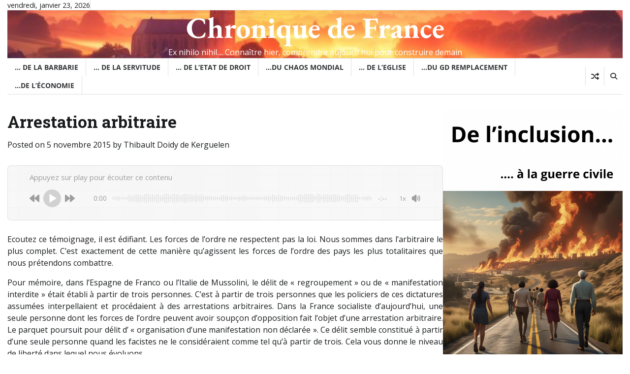

--- FILE ---
content_type: text/html; charset=UTF-8
request_url: http://chroniquedefrance.fr/droit/arrestation-arbitraire
body_size: 20903
content:
<!doctype html>
<html lang="fr-FR">

<head>
	<meta charset="UTF-8">
	<meta name="viewport" content="width=device-width, initial-scale=1">
	<link rel="profile" href="https://gmpg.org/xfn/11">

	<meta name='robots' content='index, follow, max-image-preview:large, max-snippet:-1, max-video-preview:-1' />
	<style>img:is([sizes="auto" i], [sizes^="auto," i]) { contain-intrinsic-size: 3000px 1500px }</style>
	
	<!-- This site is optimized with the Yoast SEO plugin v26.8 - https://yoast.com/product/yoast-seo-wordpress/ -->
	<title>Arrestation arbitraire</title>
	<meta name="description" content="Arrestation arbitraire et poursuite d&#039;une seule personne pour &quot;manifestation non déclarée&quot;. Valls fait mieux que Franco!" />
	<link rel="canonical" href="https://chroniquedefrance.fr/droit/arrestation-arbitraire" />
	<meta property="og:locale" content="fr_FR" />
	<meta property="og:type" content="article" />
	<meta property="og:title" content="Arrestation arbitraire" />
	<meta property="og:description" content="Arrestation arbitraire et poursuite d&#039;une seule personne pour &quot;manifestation non déclarée&quot;. Valls fait mieux que Franco!" />
	<meta property="og:url" content="https://chroniquedefrance.fr/droit/arrestation-arbitraire" />
	<meta property="og:site_name" content="Chronique de France" />
	<meta property="article:publisher" content="https://www.facebook.com/facebook.com/thibault.doidydekerguelen" />
	<meta property="article:author" content="https://www.facebook.com/facebook.com/thibault.doidydekerguelen" />
	<meta property="article:published_time" content="2015-11-05T14:54:00+00:00" />
	<meta property="article:modified_time" content="2015-11-06T08:35:15+00:00" />
	<meta name="author" content="Thibault Doidy de Kerguelen" />
	<meta name="twitter:card" content="summary_large_image" />
	<meta name="twitter:creator" content="@ThDdeK" />
	<meta name="twitter:site" content="@ThDdeK" />
	<meta name="twitter:label1" content="Écrit par" />
	<meta name="twitter:data1" content="Thibault Doidy de Kerguelen" />
	<meta name="twitter:label2" content="Durée de lecture estimée" />
	<meta name="twitter:data2" content="1 minute" />
	<script type="application/ld+json" class="yoast-schema-graph">{"@context":"https://schema.org","@graph":[{"@type":"Article","@id":"https://chroniquedefrance.fr/droit/arrestation-arbitraire#article","isPartOf":{"@id":"https://chroniquedefrance.fr/droit/arrestation-arbitraire"},"author":{"name":"Thibault Doidy de Kerguelen","@id":"https://chroniquedefrance.fr/#/schema/person/e095079f2b440e928baf3186dfcaa5d1"},"headline":"Arrestation arbitraire","datePublished":"2015-11-05T14:54:00+00:00","dateModified":"2015-11-06T08:35:15+00:00","mainEntityOfPage":{"@id":"https://chroniquedefrance.fr/droit/arrestation-arbitraire"},"wordCount":178,"commentCount":1,"publisher":{"@id":"https://chroniquedefrance.fr/#/schema/person/e095079f2b440e928baf3186dfcaa5d1"},"keywords":["arrestation arbitraire","forces de l'ordre","totalitarisme"],"articleSection":["Chronique de l'Etat de droit"],"inLanguage":"fr-FR","potentialAction":[{"@type":"CommentAction","name":"Comment","target":["https://chroniquedefrance.fr/droit/arrestation-arbitraire#respond"]}]},{"@type":"WebPage","@id":"https://chroniquedefrance.fr/droit/arrestation-arbitraire","url":"https://chroniquedefrance.fr/droit/arrestation-arbitraire","name":"Arrestation arbitraire","isPartOf":{"@id":"https://chroniquedefrance.fr/#website"},"datePublished":"2015-11-05T14:54:00+00:00","dateModified":"2015-11-06T08:35:15+00:00","description":"Arrestation arbitraire et poursuite d'une seule personne pour \"manifestation non déclarée\". Valls fait mieux que Franco!","breadcrumb":{"@id":"https://chroniquedefrance.fr/droit/arrestation-arbitraire#breadcrumb"},"inLanguage":"fr-FR","potentialAction":[{"@type":"ReadAction","target":["https://chroniquedefrance.fr/droit/arrestation-arbitraire"]}]},{"@type":"BreadcrumbList","@id":"https://chroniquedefrance.fr/droit/arrestation-arbitraire#breadcrumb","itemListElement":[{"@type":"ListItem","position":1,"name":"Accueil","item":"https://chroniquedefrance.fr/"},{"@type":"ListItem","position":2,"name":"Arrestation arbitraire"}]},{"@type":"WebSite","@id":"https://chroniquedefrance.fr/#website","url":"https://chroniquedefrance.fr/","name":"Chroniques de France","description":"Ex nihilo nihil... Connaître hier, comprendre aujourd&#039;hui pour construire demain","publisher":{"@id":"https://chroniquedefrance.fr/#/schema/person/e095079f2b440e928baf3186dfcaa5d1"},"potentialAction":[{"@type":"SearchAction","target":{"@type":"EntryPoint","urlTemplate":"https://chroniquedefrance.fr/?s={search_term_string}"},"query-input":{"@type":"PropertyValueSpecification","valueRequired":true,"valueName":"search_term_string"}}],"inLanguage":"fr-FR"},{"@type":["Person","Organization"],"@id":"https://chroniquedefrance.fr/#/schema/person/e095079f2b440e928baf3186dfcaa5d1","name":"Thibault Doidy de Kerguelen","pronouns":"he/him","image":{"@type":"ImageObject","inLanguage":"fr-FR","@id":"https://chroniquedefrance.fr/#/schema/person/image/","url":"https://chroniquedefrance.fr/wp-content/uploads/2025/10/TDK-2025-scaled.jpg","contentUrl":"https://chroniquedefrance.fr/wp-content/uploads/2025/10/TDK-2025-scaled.jpg","width":1920,"height":2560,"caption":"Thibault Doidy de Kerguelen"},"logo":{"@id":"https://chroniquedefrance.fr/#/schema/person/image/"},"description":"Homme blanc, breton, catholique et hétérosexuel — des caractéristiques devenues presque subversives à l’ère de l’inclusion obligatoire — Thibault Doidy de Kerguelen revendique la liberté de penser à contre-courant. Économiste de formation, il a été pendant plus de quarante ans conseiller marketing auprès de chefs d’entreprises et de responsables politiques. Fondateur du site d’information économique MaVieMonArgent (2007-2025) puis du site Chroniquedefrance, média libéral et conservateur, il poursuit un combat constant pour la liberté d’expression amorcé dans les années 1980, lorsqu’il participait déjà à l’aventure des radios pirates puis libres.","sameAs":["https://chroniquedefrance.fr/","https://www.facebook.com/facebook.com/thibault.doidydekerguelen","https://www.linkedin.com/in/thibault-doidy-de-kerguelen-2395999a/","https://x.com/ThDdeK"],"url":"https://chroniquedefrance.fr/author/adchro"}]}</script>
	<!-- / Yoast SEO plugin. -->


<link rel="alternate" type="application/rss+xml" title="Chronique de France &raquo; Flux" href="https://chroniquedefrance.fr/feed" />
<link rel="alternate" type="application/rss+xml" title="Chronique de France &raquo; Flux des commentaires" href="https://chroniquedefrance.fr/comments/feed" />
<link rel="alternate" type="application/rss+xml" title="Chronique de France &raquo; Arrestation arbitraire Flux des commentaires" href="https://chroniquedefrance.fr/droit/arrestation-arbitraire/feed" />
<script>
window._wpemojiSettings = {"baseUrl":"https:\/\/s.w.org\/images\/core\/emoji\/16.0.1\/72x72\/","ext":".png","svgUrl":"https:\/\/s.w.org\/images\/core\/emoji\/16.0.1\/svg\/","svgExt":".svg","source":{"concatemoji":"http:\/\/chroniquedefrance.fr\/wp-includes\/js\/wp-emoji-release.min.js?ver=6.8.3"}};
/*! This file is auto-generated */
!function(s,n){var o,i,e;function c(e){try{var t={supportTests:e,timestamp:(new Date).valueOf()};sessionStorage.setItem(o,JSON.stringify(t))}catch(e){}}function p(e,t,n){e.clearRect(0,0,e.canvas.width,e.canvas.height),e.fillText(t,0,0);var t=new Uint32Array(e.getImageData(0,0,e.canvas.width,e.canvas.height).data),a=(e.clearRect(0,0,e.canvas.width,e.canvas.height),e.fillText(n,0,0),new Uint32Array(e.getImageData(0,0,e.canvas.width,e.canvas.height).data));return t.every(function(e,t){return e===a[t]})}function u(e,t){e.clearRect(0,0,e.canvas.width,e.canvas.height),e.fillText(t,0,0);for(var n=e.getImageData(16,16,1,1),a=0;a<n.data.length;a++)if(0!==n.data[a])return!1;return!0}function f(e,t,n,a){switch(t){case"flag":return n(e,"\ud83c\udff3\ufe0f\u200d\u26a7\ufe0f","\ud83c\udff3\ufe0f\u200b\u26a7\ufe0f")?!1:!n(e,"\ud83c\udde8\ud83c\uddf6","\ud83c\udde8\u200b\ud83c\uddf6")&&!n(e,"\ud83c\udff4\udb40\udc67\udb40\udc62\udb40\udc65\udb40\udc6e\udb40\udc67\udb40\udc7f","\ud83c\udff4\u200b\udb40\udc67\u200b\udb40\udc62\u200b\udb40\udc65\u200b\udb40\udc6e\u200b\udb40\udc67\u200b\udb40\udc7f");case"emoji":return!a(e,"\ud83e\udedf")}return!1}function g(e,t,n,a){var r="undefined"!=typeof WorkerGlobalScope&&self instanceof WorkerGlobalScope?new OffscreenCanvas(300,150):s.createElement("canvas"),o=r.getContext("2d",{willReadFrequently:!0}),i=(o.textBaseline="top",o.font="600 32px Arial",{});return e.forEach(function(e){i[e]=t(o,e,n,a)}),i}function t(e){var t=s.createElement("script");t.src=e,t.defer=!0,s.head.appendChild(t)}"undefined"!=typeof Promise&&(o="wpEmojiSettingsSupports",i=["flag","emoji"],n.supports={everything:!0,everythingExceptFlag:!0},e=new Promise(function(e){s.addEventListener("DOMContentLoaded",e,{once:!0})}),new Promise(function(t){var n=function(){try{var e=JSON.parse(sessionStorage.getItem(o));if("object"==typeof e&&"number"==typeof e.timestamp&&(new Date).valueOf()<e.timestamp+604800&&"object"==typeof e.supportTests)return e.supportTests}catch(e){}return null}();if(!n){if("undefined"!=typeof Worker&&"undefined"!=typeof OffscreenCanvas&&"undefined"!=typeof URL&&URL.createObjectURL&&"undefined"!=typeof Blob)try{var e="postMessage("+g.toString()+"("+[JSON.stringify(i),f.toString(),p.toString(),u.toString()].join(",")+"));",a=new Blob([e],{type:"text/javascript"}),r=new Worker(URL.createObjectURL(a),{name:"wpTestEmojiSupports"});return void(r.onmessage=function(e){c(n=e.data),r.terminate(),t(n)})}catch(e){}c(n=g(i,f,p,u))}t(n)}).then(function(e){for(var t in e)n.supports[t]=e[t],n.supports.everything=n.supports.everything&&n.supports[t],"flag"!==t&&(n.supports.everythingExceptFlag=n.supports.everythingExceptFlag&&n.supports[t]);n.supports.everythingExceptFlag=n.supports.everythingExceptFlag&&!n.supports.flag,n.DOMReady=!1,n.readyCallback=function(){n.DOMReady=!0}}).then(function(){return e}).then(function(){var e;n.supports.everything||(n.readyCallback(),(e=n.source||{}).concatemoji?t(e.concatemoji):e.wpemoji&&e.twemoji&&(t(e.twemoji),t(e.wpemoji)))}))}((window,document),window._wpemojiSettings);
</script>
<style id='wp-emoji-styles-inline-css'>

	img.wp-smiley, img.emoji {
		display: inline !important;
		border: none !important;
		box-shadow: none !important;
		height: 1em !important;
		width: 1em !important;
		margin: 0 0.07em !important;
		vertical-align: -0.1em !important;
		background: none !important;
		padding: 0 !important;
	}
</style>
<link rel='stylesheet' id='wp-block-library-css' href='http://chroniquedefrance.fr/wp-includes/css/dist/block-library/style.min.css?ver=6.8.3' media='all' />
<style id='wp-block-library-theme-inline-css'>
.wp-block-audio :where(figcaption){color:#555;font-size:13px;text-align:center}.is-dark-theme .wp-block-audio :where(figcaption){color:#ffffffa6}.wp-block-audio{margin:0 0 1em}.wp-block-code{border:1px solid #ccc;border-radius:4px;font-family:Menlo,Consolas,monaco,monospace;padding:.8em 1em}.wp-block-embed :where(figcaption){color:#555;font-size:13px;text-align:center}.is-dark-theme .wp-block-embed :where(figcaption){color:#ffffffa6}.wp-block-embed{margin:0 0 1em}.blocks-gallery-caption{color:#555;font-size:13px;text-align:center}.is-dark-theme .blocks-gallery-caption{color:#ffffffa6}:root :where(.wp-block-image figcaption){color:#555;font-size:13px;text-align:center}.is-dark-theme :root :where(.wp-block-image figcaption){color:#ffffffa6}.wp-block-image{margin:0 0 1em}.wp-block-pullquote{border-bottom:4px solid;border-top:4px solid;color:currentColor;margin-bottom:1.75em}.wp-block-pullquote cite,.wp-block-pullquote footer,.wp-block-pullquote__citation{color:currentColor;font-size:.8125em;font-style:normal;text-transform:uppercase}.wp-block-quote{border-left:.25em solid;margin:0 0 1.75em;padding-left:1em}.wp-block-quote cite,.wp-block-quote footer{color:currentColor;font-size:.8125em;font-style:normal;position:relative}.wp-block-quote:where(.has-text-align-right){border-left:none;border-right:.25em solid;padding-left:0;padding-right:1em}.wp-block-quote:where(.has-text-align-center){border:none;padding-left:0}.wp-block-quote.is-large,.wp-block-quote.is-style-large,.wp-block-quote:where(.is-style-plain){border:none}.wp-block-search .wp-block-search__label{font-weight:700}.wp-block-search__button{border:1px solid #ccc;padding:.375em .625em}:where(.wp-block-group.has-background){padding:1.25em 2.375em}.wp-block-separator.has-css-opacity{opacity:.4}.wp-block-separator{border:none;border-bottom:2px solid;margin-left:auto;margin-right:auto}.wp-block-separator.has-alpha-channel-opacity{opacity:1}.wp-block-separator:not(.is-style-wide):not(.is-style-dots){width:100px}.wp-block-separator.has-background:not(.is-style-dots){border-bottom:none;height:1px}.wp-block-separator.has-background:not(.is-style-wide):not(.is-style-dots){height:2px}.wp-block-table{margin:0 0 1em}.wp-block-table td,.wp-block-table th{word-break:normal}.wp-block-table :where(figcaption){color:#555;font-size:13px;text-align:center}.is-dark-theme .wp-block-table :where(figcaption){color:#ffffffa6}.wp-block-video :where(figcaption){color:#555;font-size:13px;text-align:center}.is-dark-theme .wp-block-video :where(figcaption){color:#ffffffa6}.wp-block-video{margin:0 0 1em}:root :where(.wp-block-template-part.has-background){margin-bottom:0;margin-top:0;padding:1.25em 2.375em}
</style>
<style id='classic-theme-styles-inline-css'>
/*! This file is auto-generated */
.wp-block-button__link{color:#fff;background-color:#32373c;border-radius:9999px;box-shadow:none;text-decoration:none;padding:calc(.667em + 2px) calc(1.333em + 2px);font-size:1.125em}.wp-block-file__button{background:#32373c;color:#fff;text-decoration:none}
</style>
<link rel='stylesheet' id='ultimate_blocks-cgb-style-css-css' href='http://chroniquedefrance.fr/wp-content/plugins/ultimate-blocks/dist/blocks.style.build.css?ver=3.4.9' media='all' />
<style id='su-blogcard-style-inline-css'>
:where(.wp-block-su-blogcard){margin-block:1.5rem}.wp-block-su-blogcard{container-type:inline-size;--color-text:#18181b;--color-text-light:#71717b;--color-ui:#e4e4e7;--color-surface:#f4f4f5;--color-background:#fff;--border-radius:0.125rem;--padding:1rem 1.25rem;--gap:1rem;--image-width:5rem;--image-height:5rem}.dark .wp-block-su-blogcard{--color-text:#f4f4f5;--color-text-light:#9f9fa9;--color-ui:#27272a;--color-surface:#18181b;--color-background:#09090b;--color-white:#09090b}.wp-blogcard{background-color:var(--color-background);border:1px solid var(--color-ui);border-radius:var(--border-radius);color:var(--color-text);transition:background-color .2s ease;&:hover{background-color:var(--color-surface);color:var(--color-text)}}.wp-blogcard-item{display:flex;flex-direction:row-reverse;gap:var(--gap);padding:var(--padding);text-decoration:none!important}.wp-blogcard-figure{flex-shrink:0;height:var(--image-height);margin:0;overflow:hidden;width:var(--image-width)}.wp-blogcard-figure img{border-radius:var(--border-radius);height:100%;object-fit:cover;width:100%}.wp-blogcard-content{display:flex;flex:1;flex-direction:column;gap:.5rem}.wp-blogcard-title{color:var(--color-text);font-size:.875rem;font-weight:700}.wp-blogcard-description,.wp-blogcard-title{display:-webkit-box;-webkit-line-clamp:2;margin:0;overflow:hidden;word-break:break-word;-webkit-box-orient:vertical}.wp-blogcard-description{color:var(--color-text-light);font-size:.75rem;hyphens:auto}.wp-blogcard-cite{align-items:center;color:#999;display:flex;font-size:.9rem;margin:0}.wp-blogcard-favicon{border-radius:.125rem;height:16px;margin-right:.5rem;width:16px}.wp-blogcard-domain{color:var(--color-text-light);font-size:.675rem}@container (min-width: 32rem){.wp-blogcard{--padding:1.25rem;--gap:1.25rem;--image-width:6rem;--image-height:6rem}.wp-blogcard-title{font-size:1rem}.wp-blogcard-domain{font-size:.75rem}}

</style>
<style id='global-styles-inline-css'>
:root{--wp--preset--aspect-ratio--square: 1;--wp--preset--aspect-ratio--4-3: 4/3;--wp--preset--aspect-ratio--3-4: 3/4;--wp--preset--aspect-ratio--3-2: 3/2;--wp--preset--aspect-ratio--2-3: 2/3;--wp--preset--aspect-ratio--16-9: 16/9;--wp--preset--aspect-ratio--9-16: 9/16;--wp--preset--color--black: #000000;--wp--preset--color--cyan-bluish-gray: #abb8c3;--wp--preset--color--white: #ffffff;--wp--preset--color--pale-pink: #f78da7;--wp--preset--color--vivid-red: #cf2e2e;--wp--preset--color--luminous-vivid-orange: #ff6900;--wp--preset--color--luminous-vivid-amber: #fcb900;--wp--preset--color--light-green-cyan: #7bdcb5;--wp--preset--color--vivid-green-cyan: #00d084;--wp--preset--color--pale-cyan-blue: #8ed1fc;--wp--preset--color--vivid-cyan-blue: #0693e3;--wp--preset--color--vivid-purple: #9b51e0;--wp--preset--gradient--vivid-cyan-blue-to-vivid-purple: linear-gradient(135deg,rgba(6,147,227,1) 0%,rgb(155,81,224) 100%);--wp--preset--gradient--light-green-cyan-to-vivid-green-cyan: linear-gradient(135deg,rgb(122,220,180) 0%,rgb(0,208,130) 100%);--wp--preset--gradient--luminous-vivid-amber-to-luminous-vivid-orange: linear-gradient(135deg,rgba(252,185,0,1) 0%,rgba(255,105,0,1) 100%);--wp--preset--gradient--luminous-vivid-orange-to-vivid-red: linear-gradient(135deg,rgba(255,105,0,1) 0%,rgb(207,46,46) 100%);--wp--preset--gradient--very-light-gray-to-cyan-bluish-gray: linear-gradient(135deg,rgb(238,238,238) 0%,rgb(169,184,195) 100%);--wp--preset--gradient--cool-to-warm-spectrum: linear-gradient(135deg,rgb(74,234,220) 0%,rgb(151,120,209) 20%,rgb(207,42,186) 40%,rgb(238,44,130) 60%,rgb(251,105,98) 80%,rgb(254,248,76) 100%);--wp--preset--gradient--blush-light-purple: linear-gradient(135deg,rgb(255,206,236) 0%,rgb(152,150,240) 100%);--wp--preset--gradient--blush-bordeaux: linear-gradient(135deg,rgb(254,205,165) 0%,rgb(254,45,45) 50%,rgb(107,0,62) 100%);--wp--preset--gradient--luminous-dusk: linear-gradient(135deg,rgb(255,203,112) 0%,rgb(199,81,192) 50%,rgb(65,88,208) 100%);--wp--preset--gradient--pale-ocean: linear-gradient(135deg,rgb(255,245,203) 0%,rgb(182,227,212) 50%,rgb(51,167,181) 100%);--wp--preset--gradient--electric-grass: linear-gradient(135deg,rgb(202,248,128) 0%,rgb(113,206,126) 100%);--wp--preset--gradient--midnight: linear-gradient(135deg,rgb(2,3,129) 0%,rgb(40,116,252) 100%);--wp--preset--font-size--small: 12px;--wp--preset--font-size--medium: 20px;--wp--preset--font-size--large: 36px;--wp--preset--font-size--x-large: 42px;--wp--preset--font-size--regular: 16px;--wp--preset--font-size--larger: 36px;--wp--preset--font-size--huge: 48px;--wp--preset--spacing--20: 0.44rem;--wp--preset--spacing--30: 0.67rem;--wp--preset--spacing--40: 1rem;--wp--preset--spacing--50: 1.5rem;--wp--preset--spacing--60: 2.25rem;--wp--preset--spacing--70: 3.38rem;--wp--preset--spacing--80: 5.06rem;--wp--preset--shadow--natural: 6px 6px 9px rgba(0, 0, 0, 0.2);--wp--preset--shadow--deep: 12px 12px 50px rgba(0, 0, 0, 0.4);--wp--preset--shadow--sharp: 6px 6px 0px rgba(0, 0, 0, 0.2);--wp--preset--shadow--outlined: 6px 6px 0px -3px rgba(255, 255, 255, 1), 6px 6px rgba(0, 0, 0, 1);--wp--preset--shadow--crisp: 6px 6px 0px rgba(0, 0, 0, 1);}:where(.is-layout-flex){gap: 0.5em;}:where(.is-layout-grid){gap: 0.5em;}body .is-layout-flex{display: flex;}.is-layout-flex{flex-wrap: wrap;align-items: center;}.is-layout-flex > :is(*, div){margin: 0;}body .is-layout-grid{display: grid;}.is-layout-grid > :is(*, div){margin: 0;}:where(.wp-block-columns.is-layout-flex){gap: 2em;}:where(.wp-block-columns.is-layout-grid){gap: 2em;}:where(.wp-block-post-template.is-layout-flex){gap: 1.25em;}:where(.wp-block-post-template.is-layout-grid){gap: 1.25em;}.has-black-color{color: var(--wp--preset--color--black) !important;}.has-cyan-bluish-gray-color{color: var(--wp--preset--color--cyan-bluish-gray) !important;}.has-white-color{color: var(--wp--preset--color--white) !important;}.has-pale-pink-color{color: var(--wp--preset--color--pale-pink) !important;}.has-vivid-red-color{color: var(--wp--preset--color--vivid-red) !important;}.has-luminous-vivid-orange-color{color: var(--wp--preset--color--luminous-vivid-orange) !important;}.has-luminous-vivid-amber-color{color: var(--wp--preset--color--luminous-vivid-amber) !important;}.has-light-green-cyan-color{color: var(--wp--preset--color--light-green-cyan) !important;}.has-vivid-green-cyan-color{color: var(--wp--preset--color--vivid-green-cyan) !important;}.has-pale-cyan-blue-color{color: var(--wp--preset--color--pale-cyan-blue) !important;}.has-vivid-cyan-blue-color{color: var(--wp--preset--color--vivid-cyan-blue) !important;}.has-vivid-purple-color{color: var(--wp--preset--color--vivid-purple) !important;}.has-black-background-color{background-color: var(--wp--preset--color--black) !important;}.has-cyan-bluish-gray-background-color{background-color: var(--wp--preset--color--cyan-bluish-gray) !important;}.has-white-background-color{background-color: var(--wp--preset--color--white) !important;}.has-pale-pink-background-color{background-color: var(--wp--preset--color--pale-pink) !important;}.has-vivid-red-background-color{background-color: var(--wp--preset--color--vivid-red) !important;}.has-luminous-vivid-orange-background-color{background-color: var(--wp--preset--color--luminous-vivid-orange) !important;}.has-luminous-vivid-amber-background-color{background-color: var(--wp--preset--color--luminous-vivid-amber) !important;}.has-light-green-cyan-background-color{background-color: var(--wp--preset--color--light-green-cyan) !important;}.has-vivid-green-cyan-background-color{background-color: var(--wp--preset--color--vivid-green-cyan) !important;}.has-pale-cyan-blue-background-color{background-color: var(--wp--preset--color--pale-cyan-blue) !important;}.has-vivid-cyan-blue-background-color{background-color: var(--wp--preset--color--vivid-cyan-blue) !important;}.has-vivid-purple-background-color{background-color: var(--wp--preset--color--vivid-purple) !important;}.has-black-border-color{border-color: var(--wp--preset--color--black) !important;}.has-cyan-bluish-gray-border-color{border-color: var(--wp--preset--color--cyan-bluish-gray) !important;}.has-white-border-color{border-color: var(--wp--preset--color--white) !important;}.has-pale-pink-border-color{border-color: var(--wp--preset--color--pale-pink) !important;}.has-vivid-red-border-color{border-color: var(--wp--preset--color--vivid-red) !important;}.has-luminous-vivid-orange-border-color{border-color: var(--wp--preset--color--luminous-vivid-orange) !important;}.has-luminous-vivid-amber-border-color{border-color: var(--wp--preset--color--luminous-vivid-amber) !important;}.has-light-green-cyan-border-color{border-color: var(--wp--preset--color--light-green-cyan) !important;}.has-vivid-green-cyan-border-color{border-color: var(--wp--preset--color--vivid-green-cyan) !important;}.has-pale-cyan-blue-border-color{border-color: var(--wp--preset--color--pale-cyan-blue) !important;}.has-vivid-cyan-blue-border-color{border-color: var(--wp--preset--color--vivid-cyan-blue) !important;}.has-vivid-purple-border-color{border-color: var(--wp--preset--color--vivid-purple) !important;}.has-vivid-cyan-blue-to-vivid-purple-gradient-background{background: var(--wp--preset--gradient--vivid-cyan-blue-to-vivid-purple) !important;}.has-light-green-cyan-to-vivid-green-cyan-gradient-background{background: var(--wp--preset--gradient--light-green-cyan-to-vivid-green-cyan) !important;}.has-luminous-vivid-amber-to-luminous-vivid-orange-gradient-background{background: var(--wp--preset--gradient--luminous-vivid-amber-to-luminous-vivid-orange) !important;}.has-luminous-vivid-orange-to-vivid-red-gradient-background{background: var(--wp--preset--gradient--luminous-vivid-orange-to-vivid-red) !important;}.has-very-light-gray-to-cyan-bluish-gray-gradient-background{background: var(--wp--preset--gradient--very-light-gray-to-cyan-bluish-gray) !important;}.has-cool-to-warm-spectrum-gradient-background{background: var(--wp--preset--gradient--cool-to-warm-spectrum) !important;}.has-blush-light-purple-gradient-background{background: var(--wp--preset--gradient--blush-light-purple) !important;}.has-blush-bordeaux-gradient-background{background: var(--wp--preset--gradient--blush-bordeaux) !important;}.has-luminous-dusk-gradient-background{background: var(--wp--preset--gradient--luminous-dusk) !important;}.has-pale-ocean-gradient-background{background: var(--wp--preset--gradient--pale-ocean) !important;}.has-electric-grass-gradient-background{background: var(--wp--preset--gradient--electric-grass) !important;}.has-midnight-gradient-background{background: var(--wp--preset--gradient--midnight) !important;}.has-small-font-size{font-size: var(--wp--preset--font-size--small) !important;}.has-medium-font-size{font-size: var(--wp--preset--font-size--medium) !important;}.has-large-font-size{font-size: var(--wp--preset--font-size--large) !important;}.has-x-large-font-size{font-size: var(--wp--preset--font-size--x-large) !important;}
:where(.wp-block-post-template.is-layout-flex){gap: 1.25em;}:where(.wp-block-post-template.is-layout-grid){gap: 1.25em;}
:where(.wp-block-columns.is-layout-flex){gap: 2em;}:where(.wp-block-columns.is-layout-grid){gap: 2em;}
:root :where(.wp-block-pullquote){font-size: 1.5em;line-height: 1.6;}
</style>
<link rel='stylesheet' id='ub-extension-style-css-css' href='http://chroniquedefrance.fr/wp-content/plugins/ultimate-blocks/src/extensions/style.css?ver=6.8.3' media='all' />
<link rel='stylesheet' id='juiz_sps_styles-css' href='http://chroniquedefrance.fr/wp-content/plugins/juiz-social-post-sharer/skins/1/style.css?ver=2.3.4' media='all' />
<link rel='stylesheet' id='juiz_sps_modal_styles-css' href='http://chroniquedefrance.fr/wp-content/plugins/juiz-social-post-sharer/assets/css/juiz-social-post-sharer-modal.css?ver=2.3.4' media="print" onload="this.onload=null;this.media='all'" /><noscript><link rel="stylesheet" media="all" href="http://chroniquedefrance.fr/wp-content/plugins/juiz-social-post-sharer/assets/css/juiz-social-post-sharer-modal.css?ver=2.3.4"></noscript>
<link rel='stylesheet' id='express-news-fonts-css' href='http://chroniquedefrance.fr/wp-content/fonts/b7021d6a6d746cab8465b96f38fd8115.css' media='all' />
<link rel='stylesheet' id='express-news-slick-style-css' href='http://chroniquedefrance.fr/wp-content/themes/express-news/assets/css/slick.min.css?ver=1.8.0' media='all' />
<link rel='stylesheet' id='express-news-fontawesome-style-css' href='http://chroniquedefrance.fr/wp-content/themes/express-news/assets/css/fontawesome.min.css?ver=1.8.0' media='all' />
<link rel='stylesheet' id='express-news-endless-river-style-css' href='http://chroniquedefrance.fr/wp-content/themes/express-news/assets/css/endless-river.min.css?ver=1.8.0' media='all' />
<link rel='stylesheet' id='express-news-blocks-style-css' href='http://chroniquedefrance.fr/wp-content/themes/express-news/assets/css/blocks.min.css?ver=6.8.3' media='all' />
<link rel='stylesheet' id='express-news-style-css' href='http://chroniquedefrance.fr/wp-content/themes/express-news/style.css?ver=1.1.7' media='all' />
<script src="http://chroniquedefrance.fr/wp-includes/js/jquery/jquery.min.js?ver=3.7.1" id="jquery-core-js"></script>
<script src="http://chroniquedefrance.fr/wp-includes/js/jquery/jquery-migrate.min.js?ver=3.4.1" id="jquery-migrate-js"></script>
<link rel="https://api.w.org/" href="https://chroniquedefrance.fr/wp-json/" /><link rel="alternate" title="JSON" type="application/json" href="https://chroniquedefrance.fr/wp-json/wp/v2/posts/57" /><link rel="EditURI" type="application/rsd+xml" title="RSD" href="https://chroniquedefrance.fr/xmlrpc.php?rsd" />
<meta name="generator" content="WordPress 6.8.3" />
<link rel='shortlink' href='https://chroniquedefrance.fr/?p=57' />
<link rel="alternate" title="oEmbed (JSON)" type="application/json+oembed" href="https://chroniquedefrance.fr/wp-json/oembed/1.0/embed?url=https%3A%2F%2Fchroniquedefrance.fr%2Fdroit%2Farrestation-arbitraire" />
<link rel="alternate" title="oEmbed (XML)" type="text/xml+oembed" href="https://chroniquedefrance.fr/wp-json/oembed/1.0/embed?url=https%3A%2F%2Fchroniquedefrance.fr%2Fdroit%2Farrestation-arbitraire&#038;format=xml" />
<link rel="pingback" href="http://chroniquedefrance.fr/xmlrpc.php">
<style type="text/css" id="breadcrumb-trail-css">.trail-items li:not(:last-child):after {content: "/";}</style>
	<style type="text/css">

		/* Site title */
		.site-title a{
			color: #ffffff;
		}
		/* End Site title */

		/*Typography CSS*/

		
		
		
		
	/*End Typography CSS*/

</style>

			<style type="text/css">
					.site-title a{
				color: #ffffff;
			}
				</style>
		<link rel="icon" href="https://chroniquedefrance.fr/wp-content/uploads/2024/01/cropped-icone-chroniques-de-france-32x32.jpeg" sizes="32x32" />
<link rel="icon" href="https://chroniquedefrance.fr/wp-content/uploads/2024/01/cropped-icone-chroniques-de-france-192x192.jpeg" sizes="192x192" />
<link rel="apple-touch-icon" href="https://chroniquedefrance.fr/wp-content/uploads/2024/01/cropped-icone-chroniques-de-france-180x180.jpeg" />
<meta name="msapplication-TileImage" content="https://chroniquedefrance.fr/wp-content/uploads/2024/01/cropped-icone-chroniques-de-france-270x270.jpeg" />
</head>

<body class="wp-singular post-template-default single single-post postid-57 single-format-standard wp-embed-responsive wp-theme-express-news right-sidebar section-header-6 light-mode">
		<div id="page" class="site">
		<a class="skip-link screen-reader-text" href="#primary-content">Skip to content</a>

		<div id="loader">
			<div class="loader-container">
				<div id="preloader">
					<div class="pre-loader-7"></div>
				</div>
			</div>
		</div><!-- #loader -->

		<header id="masthead" class="site-header">
										<div class="top-header">
					<div class="theme-wrapper">
						<div class="top-header-wrap">
							<div class="left-side">
								<div class="top-info">
									vendredi, janvier 23, 2026								</div>
							</div>
							<div class="right-side">
								<div class="top-menu">
																	</div>
								<div class="social-icons">
																	</div>
							</div>
						</div>
					</div>
				</div>
						<div class="middle-header">
								<div class="theme-wrapper">
					<div class="middle-header-wrap adore-header-image no-header-left-sidebar no-header-right-sidebar" style="background-image: url('http://chroniquedefrance.fr/wp-content/uploads/2023/11/cropped-image-pour-bandeau-chroniques-de-france.jpeg')">
												<div class="site-branding">
														<div class="site-identity">
																	<p class="site-title"><a href="https://chroniquedefrance.fr/" rel="home">Chronique de France</a></p>
																		<p class="site-description">
										Ex nihilo nihil&#8230; Connaître hier, comprendre aujourd&#039;hui pour construire demain									</p>
															</div>
													</div><!-- .site-branding -->
											</div>
				</div>
			</div>
			<div class="header-outer-wrapper">
				<div class="adore-header">
					<div class="theme-wrapper">
						<div class="header-wrapper">
							<div class="header-nav-search">
								<div class="header-navigation">
									<nav id="site-navigation" class="main-navigation">
										<button class="menu-toggle" aria-controls="primary-menu" aria-expanded="false">
											<span></span>
											<span></span>
											<span></span>
										</button>
										<div class="menu-menu-2-container"><ul id="primary-menu" class="menu"><li id="menu-item-7" class="menu-item menu-item-type-taxonomy menu-item-object-category menu-item-7"><a href="https://chroniquedefrance.fr/category/barbarie">&#8230; de la barbarie</a></li>
<li id="menu-item-9" class="menu-item menu-item-type-taxonomy menu-item-object-category menu-item-9"><a href="https://chroniquedefrance.fr/category/servitude">&#8230; de la servitude</a></li>
<li id="menu-item-6" class="menu-item menu-item-type-taxonomy menu-item-object-category current-post-ancestor current-menu-parent current-post-parent menu-item-6"><a href="https://chroniquedefrance.fr/category/droit">&#8230; de l&rsquo;Etat de droit</a></li>
<li id="menu-item-189" class="menu-item menu-item-type-taxonomy menu-item-object-category menu-item-189"><a href="https://chroniquedefrance.fr/category/chronique-du-chaos-mondial">&#8230;du chaos mondial</a></li>
<li id="menu-item-191" class="menu-item menu-item-type-taxonomy menu-item-object-category menu-item-191"><a href="https://chroniquedefrance.fr/category/chronique-de-leglise-de-france">&#8230; de l&rsquo;Eglise</a></li>
<li id="menu-item-192" class="menu-item menu-item-type-taxonomy menu-item-object-category menu-item-192"><a href="https://chroniquedefrance.fr/category/chronique-du-grand-remplacement">&#8230;du Gd Remplacement</a></li>
<li id="menu-item-193" class="menu-item menu-item-type-taxonomy menu-item-object-category menu-item-193"><a href="https://chroniquedefrance.fr/category/eco">&#8230;de l&rsquo;économie</a></li>
</ul></div>									</nav><!-- #site-navigation -->
								</div>
								<div class="header-end">
									<div class="display-random-post">
																						<a href="https://chroniquedefrance.fr/chronique-de-leglise-de-france/quand-le-clerge-renonce-a-sa-mission" title="View Random Post">
													<i class="fas fa-random"></i>
												</a>
																					</div>
									<div class="navigation-search">
										<div class="navigation-search-wrap">
											<a href="#" title="Search" class="navigation-search-icon">
												<i class="fa fa-search"></i>
											</a>
											<div class="navigation-search-form">
												<form role="search" method="get" class="search-form" action="https://chroniquedefrance.fr/">
				<label>
					<span class="screen-reader-text">Rechercher :</span>
					<input type="search" class="search-field" placeholder="Rechercher…" value="" name="s" />
				</label>
				<input type="submit" class="search-submit" value="Rechercher" />
			</form>											</div>
										</div>
									</div>
								</div>
							</div>
						</div>
					</div>
				</div>
			</div>
		</header><!-- #masthead -->

		<div id="primary-content" class="primary-content">

			
				<div id="content" class="site-content theme-wrapper">
					<div class="theme-wrap">

					
<main id="primary" class="site-main">

	
<article id="post-57" class="post-57 post type-post status-publish format-standard hentry category-droit tag-arrestation-arbitraire tag-forces-de-lordre tag-totalitarisme">
			<header class="entry-header">
			<h1 class="entry-title">Arrestation arbitraire</h1>		</header><!-- .entry-header -->
					<div class="entry-meta">
				<span class="posted-on">Posted on <a href="https://chroniquedefrance.fr/droit/arrestation-arbitraire" rel="bookmark"><time class="entry-date published" datetime="2015-11-05T15:54:00+01:00">5 novembre 2015</time><time class="updated" datetime="2015-11-06T09:35:15+01:00">6 novembre 2015</time></a></span><span class="byline"> by <span class="author vcard"><a class="url fn n" href="https://chroniquedefrance.fr/author/adchro">Thibault Doidy de Kerguelen</a></span></span>			</div><!-- .entry-meta -->
				
	
	<div class="entry-content">
		<p style="text-align: justify;">Ecoutez ce témoignage, il est édifiant. Les forces de l&rsquo;ordre ne respectent pas la loi. Nous sommes dans l&rsquo;arbitraire le plus complet. C&rsquo;est exactement de cette manière qu&rsquo;agissent les forces de l&rsquo;ordre des pays les plus totalitaires que nous prétendons combattre.</p>
<p style="text-align: justify;">Pour mémoire, dans l&rsquo;Espagne de Franco ou l&rsquo;Italie de Mussolini, le délit de « regroupement » ou de « manifestation interdite » était établi à partir de trois personnes. C&rsquo;est à partir de trois personnes que les policiers de ces dictatures assumées interpellaient et procédaient à des arrestations arbitraires. Dans la France socialiste d&rsquo;aujourd&rsquo;hui, une seule personne dont les forces de l&rsquo;ordre peuvent avoir soupçon d&rsquo;opposition fait l&rsquo;objet d&rsquo;une arrestation arbitraire. Le parquet poursuit pour délit d&rsquo; « organisation d&rsquo;une manifestation non déclarée ». Ce délit semble constitué à partir d&rsquo;une seule personne quand les facistes ne le considéraient comme tel qu&rsquo;à partir de trois. Cela vous donne le niveau de liberté dans lequel nous évoluons.</p>
<p><iframe src="https://w.soundcloud.com/player/?url=https%3A//api.soundcloud.com/tracks/231549327&amp;auto_play=false&amp;hide_related=false&amp;show_comments=true&amp;show_user=true&amp;show_reposts=false&amp;visual=true" width="100%" height="450" frameborder="no" scrolling="no"></iframe></p>
<div class="gsp_post_data" 
	            data-post_type="post" 
	            data-cat="droit" 
	            data-modified="120"
	            data-created="1446738840"
	            data-title="Arrestation arbitraire" 
	            data-home="https://chroniquedefrance.fr"></div>
<div class="juiz_sps_links  counters_both juiz_sps_displayed_bottom" data-post-id="57">
<p class="screen-reader-text juiz_sps_maybe_hidden_text">Partager la publication "Arrestation arbitraire"</p>

	<ul class="juiz_sps_links_list juiz_sps_hide_name" onclick="void(0);"><li class="juiz_sps_item juiz_sps_link_facebook"><a href="https://www.facebook.com/sharer.php?u=https%3A%2F%2Fchroniquedefrance.fr%2Fdroit%2Farrestation-arbitraire" rel="nofollow"  target="_blank"  title="Partager cet article sur Facebook" class="juiz_sps_button" data-nobs-key="facebook"><span class="juiz_sps_icon jsps-facebook"></span><span class="juiz_sps_network_name">Facebook</span></a></li><li class="juiz_sps_item juiz_sps_link_linkedin"><a href="https://www.linkedin.com/sharing/share-offsite/?url=https%3A%2F%2Fchroniquedefrance.fr%2Fdroit%2Farrestation-arbitraire" rel="nofollow"  target="_blank"  title="Partager cet article sur LinkedIn" class="juiz_sps_button" data-nobs-key="linkedin"><span class="juiz_sps_icon jsps-linkedin"></span><span class="juiz_sps_network_name">LinkedIn</span></a></li><li class="juiz_sps_item juiz_sps_link_pinterest"><a href="" rel="nofollow"  target="_blank"  title="Partager une image de cette publication sur Pinterest" class="juiz_sps_button" data-nobs-key="pinterest"><span class="juiz_sps_icon jsps-pinterest"></span><span class="juiz_sps_network_name">Pinterest</span></a></li><li class="juiz_sps_item juiz_sps_link_twitter"><a href="https://twitter.com/intent/tweet?source=webclient&#038;original_referer=https%3A%2F%2Fchroniquedefrance.fr%2Fdroit%2Farrestation-arbitraire&#038;text=Arrestation%20arbitraire&#038;url=https%3A%2F%2Fchroniquedefrance.fr%2Fdroit%2Farrestation-arbitraire&#038;related=adchro&#038;via=adchro" rel="nofollow"  target="_blank"  title="Partager cet article sur X" class="juiz_sps_button" data-nobs-key="twitter"><span class="juiz_sps_icon jsps-twitter"></span><span class="juiz_sps_network_name">X</span></a></li><li style="display:none;" class="juiz_sps_item juiz_sps_link_shareapi"><button type="button" data-api-link="https://chroniquedefrance.fr/droit/arrestation-arbitraire"  title="Partager sur votre appli. favoris." class="juiz_sps_button" data-nobs-key="shareapi"><span class="juiz_sps_icon jsps-shareapi"></span><span class="juiz_sps_network_name">Partager...</span></button><script>
					window.addEventListener("DOMContentLoaded", function(){
						if ( navigator.share ) {
							let shareurl = document.location.href;
							let btns = document.querySelectorAll(".juiz_sps_link_shareapi button:not([data-bound])");
							const canon = document.querySelector("link[rel=canonical]");

							if (canon !== null) {
								shareurl = canon.href;
							}

							btns.forEach(function(el) {
								el.closest(".juiz_sps_link_shareapi").removeAttribute( "style" );
								el.setAttribute( "data-bound", "true" );
								el.addEventListener("click", async () => {
									try {
										await navigator.share({
											title: "Arrestation arbitraire",
											text: "Arrestation arbitraire - ",
											url: shareurl,
										});
										console.info("Nobs: Successful share");
									} catch(err) {
										console.warn("Nobs: Error sharing", error);
									}
								});
							});
						}
					});
					</script></li><li class="juiz_sps_item juiz_sps_link_mail"><a href="mailto:?subject=Article%20intéressant%20sur%20http://chroniquedefrance.fr&#038;body=Bonjour,%20je%20viens%20de%20lire%20:%20Arrestation%20arbitraire%20et%20j&#039;ai%20pensé%20que%20cela%20vous%20intéresserait!%20Voici%20le%20lien%20direct:%20https://chroniquedefrance.fr/droit/arrestation-arbitraire%20,%20il%20suffit%20de%20cliquer%20dessus!%20A%20bientôt,%20Cordialement," rel="nofollow"  target="_blank"  title="Partager cette publication avec un ami (e-mail)" class="juiz_sps_button" data-nobs-key="mail"><span class="juiz_sps_icon jsps-mail"></span><span class="juiz_sps_network_name">E-mail</span></a></li></ul>
	</div>

  
  
  <div class="
    mailpoet_form_popup_overlay
          mailpoet_form_overlay_animation_slideup
      mailpoet_form_overlay_animation
      "></div>
  <div
    id="mp_form_slide_in1"
    class="
      mailpoet_form
      mailpoet_form_slide_in
      mailpoet_form_position_right
      mailpoet_form_animation_slideup
    "
      >

    <style type="text/css">
     #mp_form_slide_in1 .mailpoet_form {  }
#mp_form_slide_in1 .mailpoet_column_with_background { padding: 10px; }
#mp_form_slide_in1 .mailpoet_form_column:not(:first-child) { margin-left: 20px; }
#mp_form_slide_in1 .mailpoet_paragraph { line-height: 20px; margin-bottom: 20px; }
#mp_form_slide_in1 .mailpoet_segment_label, #mp_form_slide_in1 .mailpoet_text_label, #mp_form_slide_in1 .mailpoet_textarea_label, #mp_form_slide_in1 .mailpoet_select_label, #mp_form_slide_in1 .mailpoet_radio_label, #mp_form_slide_in1 .mailpoet_checkbox_label, #mp_form_slide_in1 .mailpoet_list_label, #mp_form_slide_in1 .mailpoet_date_label { display: block; font-weight: normal; }
#mp_form_slide_in1 .mailpoet_text, #mp_form_slide_in1 .mailpoet_textarea, #mp_form_slide_in1 .mailpoet_select, #mp_form_slide_in1 .mailpoet_date_month, #mp_form_slide_in1 .mailpoet_date_day, #mp_form_slide_in1 .mailpoet_date_year, #mp_form_slide_in1 .mailpoet_date { display: block; }
#mp_form_slide_in1 .mailpoet_text, #mp_form_slide_in1 .mailpoet_textarea { width: 200px; }
#mp_form_slide_in1 .mailpoet_checkbox {  }
#mp_form_slide_in1 .mailpoet_submit {  }
#mp_form_slide_in1 .mailpoet_divider {  }
#mp_form_slide_in1 .mailpoet_message {  }
#mp_form_slide_in1 .mailpoet_form_loading { width: 30px; text-align: center; line-height: normal; }
#mp_form_slide_in1 .mailpoet_form_loading > span { width: 5px; height: 5px; background-color: #5b5b5b; }#mp_form_slide_in1{border-radius: 0px;background: url(https://chroniquedefrance.fr/wp-content/uploads/2024/01/icone-chroniques-de-france.jpeg) center / cover no-repeat;text-align: left;}#mp_form_slide_in1{width: 560px;max-width: 100vw;}#mp_form_slide_in1 .mailpoet_message {margin: 0; padding: 0 20px;}#mp_form_slide_in1.mailpoet_form_slide_in { border-bottom-left-radius: 0; border-bottom-right-radius: 0; }#mp_form_slide_in1.mailpoet_form_position_right { border-top-right-radius: 0; }#mp_form_slide_in1.mailpoet_form_position_left { border-top-left-radius: 0; }#mp_form_slide_in1 .mailpoet_paragraph.last {margin-bottom: 0} @media (max-width: 500px) {#mp_form_slide_in1 {background-image: none;animation: none;border: none;border-radius: 0;bottom: 0;left: 0;max-height: 40%;padding: 20px;right: 0;top: auto;transform: none;width: 100%;min-width: 100%;}} @media (min-width: 500px) {#mp_form_slide_in1 {padding: 20px;}}  @media (min-width: 500px) {#mp_form_slide_in1 .last .mailpoet_paragraph:last-child {margin-bottom: 0}}  @media (max-width: 500px) {#mp_form_slide_in1 .mailpoet_form_column:last-child .mailpoet_paragraph:last-child {margin-bottom: 0}} 
    </style>

    <form
      target="_self"
      method="post"
      action="https://chroniquedefrance.fr/wp-admin/admin-post.php?action=mailpoet_subscription_form"
      class="mailpoet_form mailpoet_form_form mailpoet_form_slide_in"
      novalidate
      data-delay="15"
      data-exit-intent-enabled=""
      data-font-family=""
      data-cookie-expiration-time="7"
    >
      <input type="hidden" name="data[form_id]" value="1" />
      <input type="hidden" name="token" value="4f7ffe9bce" />
      <input type="hidden" name="api_version" value="v1" />
      <input type="hidden" name="endpoint" value="subscribers" />
      <input type="hidden" name="mailpoet_method" value="subscribe" />

      <label class="mailpoet_hp_email_label" style="display: none !important;">Veuillez laisser ce champ vide<input type="email" name="data[email]"/></label><h2 class="mailpoet-heading " style="text-align: left; color: #ffffff">Recevez nos principaux articles</h2>
<p class="mailpoet_form_paragraph " style="text-align: left; color: #ffffff"><strong>Une fois par semaine, dans un seul courriel...</strong></p>
<div class="mailpoet_paragraph "><input type="email" autocomplete="email" class="mailpoet_text" id="form_email_1" name="data[form_field_NmIzMzBiOTdiMDY3X2VtYWls]" title="Adresse courriel" value="" style="width:100%;box-sizing:border-box;padding:5px;margin: 0 auto 0 0;" data-automation-id="form_email"  placeholder="Adresse courriel *" aria-label="Adresse courriel *" data-parsley-errors-container=".mailpoet_error_1ism7" data-parsley-required="true" required aria-required="true" data-parsley-minlength="6" data-parsley-maxlength="150" data-parsley-type-message="Cette valeur doit être un e-mail valide." data-parsley-required-message="Ce champ est nécessaire."/><span class="mailpoet_error_1ism7"></span></div>
<div class="mailpoet_paragraph "><input type="submit" class="mailpoet_submit" value="Je m’abonne !" data-automation-id="subscribe-submit-button" style="width:100%;box-sizing:border-box;padding:5px;margin: 0 auto 0 0;border-color:transparent;" /><span class="mailpoet_form_loading"><span class="mailpoet_bounce1"></span><span class="mailpoet_bounce2"></span><span class="mailpoet_bounce3"></span></span></div>

      <div class="mailpoet_message">
        <p class="mailpoet_validate_success"
                style="display:none;"
                >Vérifiez votre boite de réception ou votre répertoire d’indésirables pour confirmer votre abonnement.
        </p>
        <p class="mailpoet_validate_error"
                style="display:none;"
                >        </p>
      </div>
    </form>

          <input type="image"
        class="mailpoet_form_close_icon"
        alt="Fermer"
        src='http://chroniquedefrance.fr/wp-content/plugins/mailpoet/assets/img/form_close_icon/classic.svg'
      />
      </div>

  	</div><!-- .entry-content -->
	<footer class="entry-footer">
		<span class="cat-links">Posted in <a href="https://chroniquedefrance.fr/category/droit" rel="category tag">Chronique de l'Etat de droit</a></span><span class="tags-links">Tagged <a href="https://chroniquedefrance.fr/tag/arrestation-arbitraire" rel="tag">arrestation arbitraire</a>, <a href="https://chroniquedefrance.fr/tag/forces-de-lordre" rel="tag">forces de l'ordre</a>, <a href="https://chroniquedefrance.fr/tag/totalitarisme" rel="tag">totalitarisme</a></span>	</footer><!-- .entry-footer -->
</article><!-- #post-57 -->

	<nav class="navigation post-navigation" aria-label="Publications">
		<h2 class="screen-reader-text">Navigation de l’article</h2>
		<div class="nav-links"><div class="nav-previous"><a href="https://chroniquedefrance.fr/droit/quand-la-justice-ne-protege-plus-les-citoyens" rel="prev"><span class="nav-subtitle">Previous:</span> <span class="nav-title">Quand la justice ne protège plus les citoyens&#8230;.</span></a></div><div class="nav-next"><a href="https://chroniquedefrance.fr/barbarie/il-a-blaspheme-il-est-vire" rel="next"><span class="nav-subtitle">Next:</span> <span class="nav-title">Il a blasphémé, il est viré!</span></a></div></div>
	</nav>				<div class="related-posts">
					<h2>A lire aussi:</h2>
					<div class="theme-archive-layout grid-layout grid-column-3">
													<article id="post-2024" class="post-2024 post type-post status-publish format-standard has-post-thumbnail hentry category-droit category-chronique-du-grand-remplacement category-newsletter tag-crepol tag-decivilisation tag-immigrants tag-progressisme tag-racisme">
								<div class="post-item post-grid">
									<div class="post-item-image">
										
		<div class="post-thumbnail">
			<img width="1536" height="1024" src="https://chroniquedefrance.fr/wp-content/uploads/2025/10/Salle-daudience-_-homme-et-figure-filaire.png" class="attachment-post-thumbnail size-post-thumbnail wp-post-image" alt="" decoding="async" fetchpriority="high" srcset="https://chroniquedefrance.fr/wp-content/uploads/2025/10/Salle-daudience-_-homme-et-figure-filaire.png 1536w, https://chroniquedefrance.fr/wp-content/uploads/2025/10/Salle-daudience-_-homme-et-figure-filaire-300x200.png 300w, https://chroniquedefrance.fr/wp-content/uploads/2025/10/Salle-daudience-_-homme-et-figure-filaire-1024x683.png 1024w, https://chroniquedefrance.fr/wp-content/uploads/2025/10/Salle-daudience-_-homme-et-figure-filaire-768x512.png 768w" sizes="(max-width: 1536px) 100vw, 1536px" />		</div><!-- .post-thumbnail -->

											</div>
									<div class="post-item-content">
										<div class="entry-cat no-bg">
											<ul class="post-categories">
	<li><a href="https://chroniquedefrance.fr/category/droit" rel="category tag">Chronique de l'Etat de droit</a></li>
	<li><a href="https://chroniquedefrance.fr/category/chronique-du-grand-remplacement" rel="category tag">Chronique du Grand Remplacement</a></li>
	<li><a href="https://chroniquedefrance.fr/category/newsletter" rel="category tag">Newsletter</a></li></ul>										</div>
										<h2 class="entry-title"><a href="https://chroniquedefrance.fr/droit/la-justice-sous-casque-quand-les-proces-entrent-dans-lere-de-la-reconstitution-virtuelle" rel="bookmark">La justice sous casque : quand les procès entrent dans l’ère de la reconstitution virtuelle</a></h2>										<ul class="entry-meta">
											<li class="post-author"> <a href="https://chroniquedefrance.fr/author/adchro">Thibault Doidy de Kerguelen</a></li>
											<li class="post-date"> <span class="far fa-calendar-alt"></span>22 octobre 2025</li>
											<li class="post-comment"> <span class="far fa-comment"></span>0</li>
										</ul>
										<div class="post-content">
											<p>La justice française vient de franchir un seuil symbolique.Pour la première fois, une reconstitution intégralement numérique d’une scène de crime a été utilisée dans le [&hellip;]</p>
										</div><!-- post-content -->
									</div>
								</div>
							</article>
														<article id="post-83" class="post-83 post type-post status-publish format-standard has-post-thumbnail hentry category-droit tag-securite-sociale tag-tass">
								<div class="post-item post-grid">
									<div class="post-item-image">
										
		<div class="post-thumbnail">
			<img width="129" height="180" src="https://chroniquedefrance.fr/wp-content/uploads/2016/01/code-securite-sociale.jpg" class="attachment-post-thumbnail size-post-thumbnail wp-post-image" alt="" decoding="async" />		</div><!-- .post-thumbnail -->

											</div>
									<div class="post-item-content">
										<div class="entry-cat no-bg">
											<ul class="post-categories">
	<li><a href="https://chroniquedefrance.fr/category/droit" rel="category tag">Chronique de l'Etat de droit</a></li></ul>										</div>
										<h2 class="entry-title"><a href="https://chroniquedefrance.fr/droit/les-juges-des-tass-salaries-de-la-secu" rel="bookmark">Les juges des TASS, salariés de la sécu!</a></h2>										<ul class="entry-meta">
											<li class="post-author"> <a href="https://chroniquedefrance.fr/author/adchro">Thibault Doidy de Kerguelen</a></li>
											<li class="post-date"> <span class="far fa-calendar-alt"></span>5 janvier 2016</li>
											<li class="post-comment"> <span class="far fa-comment"></span>0</li>
										</ul>
										<div class="post-content">
											<p>Encore une atteinte profonde à l&rsquo;Etat de droit&#8230; Un nouveau pavé dans la mare qui ouvre la voie à de nouveaux motifs de récusation des [&hellip;]</p>
										</div><!-- post-content -->
									</div>
								</div>
							</article>
														<article id="post-2022" class="post-2022 post type-post status-publish format-standard hentry category-breves category-droit category-barbarie">
								<div class="post-item post-grid">
									<div class="post-item-image">
																			</div>
									<div class="post-item-content">
										<div class="entry-cat no-bg">
											<ul class="post-categories">
	<li><a href="https://chroniquedefrance.fr/category/breves" rel="category tag">Actu en bref</a></li>
	<li><a href="https://chroniquedefrance.fr/category/droit" rel="category tag">Chronique de l'Etat de droit</a></li>
	<li><a href="https://chroniquedefrance.fr/category/barbarie" rel="category tag">Chronique de la barbarie</a></li></ul>										</div>
										<h2 class="entry-title"><a href="https://chroniquedefrance.fr/barbarie/condamne-pour-ne-pas-avoir-permis-lassassinat-dun-enfant" rel="bookmark">Condamné pour ne pas avoir permis l&rsquo;assassinat d&rsquo;un enfant</a></h2>										<ul class="entry-meta">
											<li class="post-author"> <a href="https://chroniquedefrance.fr/author/adchro">Thibault Doidy de Kerguelen</a></li>
											<li class="post-date"> <span class="far fa-calendar-alt"></span>21 octobre 2025</li>
											<li class="post-comment"> <span class="far fa-comment"></span>0</li>
										</ul>
										<div class="post-content">
											<p>Le médecin n&rsquo;a pas détecté la trisomie de l&rsquo;enfant in utero. Les parents le font condamner à 300 00€ d&rsquo;indemnités. En matière d&rsquo;assassinat d&rsquo;enfant, aucun [&hellip;]</p>
										</div><!-- post-content -->
									</div>
								</div>
							</article>
												</div>
				</div>
				
<div id="comments" class="comments-area">

			<h2 class="comments-title">
			One thought on &ldquo;<span>Arrestation arbitraire</span>&rdquo;		</h2><!-- .comments-title -->

		
		<ol class="comment-list">
					<li id="comment-3" class="pingback even thread-even depth-1">
			<div class="comment-body">
				Ping : <a href="http://www.scoop.it/t/sauver-la-france/p/4054767455/2015/11/06/arrestation-arbitraire" class="url" rel="ugc external nofollow">Arrestation arbitraire | SAUVER LA FRANCE | Sc...</a> 			</div>
		</li><!-- #comment-## -->
		</ol><!-- .comment-list -->

			<div id="respond" class="comment-respond">
		<h3 id="reply-title" class="comment-reply-title">Laisser un commentaire <small><a rel="nofollow" id="cancel-comment-reply-link" href="/droit/arrestation-arbitraire#respond" style="display:none;">Annuler la réponse</a></small></h3><form action="http://chroniquedefrance.fr/wp-comments-post.php" method="post" id="commentform" class="comment-form"><p class="comment-notes"><span id="email-notes">Votre adresse e-mail ne sera pas publiée.</span> <span class="required-field-message">Les champs obligatoires sont indiqués avec <span class="required">*</span></span></p><p class="comment-form-comment"><label for="comment">Commentaire <span class="required">*</span></label> <textarea id="comment" name="comment" cols="45" rows="8" maxlength="65525" required></textarea></p><p class="comment-form-author"><label for="author">Nom <span class="required">*</span></label> <input id="author" name="author" type="text" value="" size="30" maxlength="245" autocomplete="name" required /></p>
<p class="comment-form-email"><label for="email">E-mail <span class="required">*</span></label> <input id="email" name="email" type="email" value="" size="30" maxlength="100" aria-describedby="email-notes" autocomplete="email" required /></p>
<p class="comment-form-url"><label for="url">Site web</label> <input id="url" name="url" type="url" value="" size="30" maxlength="200" autocomplete="url" /></p>
<p class="comment-form-cookies-consent"><input id="wp-comment-cookies-consent" name="wp-comment-cookies-consent" type="checkbox" value="yes" /> <label for="wp-comment-cookies-consent">Enregistrer mon nom, mon e-mail et mon site dans le navigateur pour mon prochain commentaire.</label></p>
<p class="comment-form-mailpoet">
      <label for="mailpoet_subscribe_on_comment">
        <input
          type="checkbox"
          id="mailpoet_subscribe_on_comment"
          value="1"
          name="mailpoet[subscribe_on_comment]"
        />&nbsp;Oui, informez moi de la parution des principaux articles (un courriel par semaine)
      </label>
    </p><p class="form-submit"><input name="submit" type="submit" id="submit" class="submit" value="Laisser un commentaire" /> <input type='hidden' name='comment_post_ID' value='57' id='comment_post_ID' />
<input type='hidden' name='comment_parent' id='comment_parent' value='0' />
</p><p style="display: none;"><input type="hidden" id="akismet_comment_nonce" name="akismet_comment_nonce" value="13658d6fda" /></p><p style="display: none !important;" class="akismet-fields-container" data-prefix="ak_"><label>&#916;<textarea name="ak_hp_textarea" cols="45" rows="8" maxlength="100"></textarea></label><input type="hidden" id="ak_js_1" name="ak_js" value="65"/><script>document.getElementById( "ak_js_1" ).setAttribute( "value", ( new Date() ).getTime() );</script></p></form>	</div><!-- #respond -->
	
</div><!-- #comments -->

	</main><!-- #main -->

	
<aside id="secondary" class="widget-area">
	<section id="block-4" class="widget widget_block widget_media_image">
<figure class="wp-block-image size-large"><a href="https://amzn.to/4oeHAdD" target="_blank" rel=" noreferrer noopener"><img loading="lazy" decoding="async" width="642" height="1024" src="https://chroniquedefrance.fr/wp-content/uploads/2025/09/couverture-642x1024.png" alt="couverture du livre" class="wp-image-1984" style="aspect-ratio:9/16;object-fit:cover" title="Pour comprendre les dérives de notre temps..." srcset="https://chroniquedefrance.fr/wp-content/uploads/2025/09/couverture-642x1024.png 642w, https://chroniquedefrance.fr/wp-content/uploads/2025/09/couverture-188x300.png 188w, https://chroniquedefrance.fr/wp-content/uploads/2025/09/couverture-768x1225.png 768w, https://chroniquedefrance.fr/wp-content/uploads/2025/09/couverture-963x1536.png 963w, https://chroniquedefrance.fr/wp-content/uploads/2025/09/couverture-1284x2048.png 1284w, https://chroniquedefrance.fr/wp-content/uploads/2025/09/couverture-scaled.png 1604w" sizes="auto, (max-width: 642px) 100vw, 642px" /></a></figure>
</section></aside><!-- #secondary -->

</div>

</div>
</div><!-- #content -->


<footer id="colophon" class="site-footer">
		<div class="bottom-footer">
		<div class="theme-wrapper">
			<div class="bottom-footer-info">
				<div class="site-info">
					<span>
						Copyright &copy; 2026 <a href="https://chroniquedefrance.fr/">Chronique de France</a>						Theme: Express News By <a href="https://adorethemes.com/">Adore Themes</a>.					</span>	
				</div><!-- .site-info -->
			</div>
		</div>
	</div>

</footer><!-- #colophon -->

	<a href="#" id="scroll-to-top" class="express-news-scroll-to-top"><i class="fas fa-chevron-up"></i></a>		

</div><!-- #page -->

<script type="speculationrules">
{"prefetch":[{"source":"document","where":{"and":[{"href_matches":"\/*"},{"not":{"href_matches":["\/wp-*.php","\/wp-admin\/*","\/wp-content\/uploads\/*","\/wp-content\/*","\/wp-content\/plugins\/*","\/wp-content\/themes\/express-news\/*","\/*\\?(.+)"]}},{"not":{"selector_matches":"a[rel~=\"nofollow\"]"}},{"not":{"selector_matches":".no-prefetch, .no-prefetch a"}}]},"eagerness":"conservative"}]}
</script>
<link rel='stylesheet' id='mailpoet_custom_fonts_0-css' href='https://fonts.googleapis.com/css?family=Abril+FatFace%3A400%2C400i%2C700%2C700i%7CAlegreya%3A400%2C400i%2C700%2C700i%7CAlegreya+Sans%3A400%2C400i%2C700%2C700i%7CAmatic+SC%3A400%2C400i%2C700%2C700i%7CAnonymous+Pro%3A400%2C400i%2C700%2C700i%7CArchitects+Daughter%3A400%2C400i%2C700%2C700i%7CArchivo%3A400%2C400i%2C700%2C700i%7CArchivo+Narrow%3A400%2C400i%2C700%2C700i%7CAsap%3A400%2C400i%2C700%2C700i%7CBarlow%3A400%2C400i%2C700%2C700i%7CBioRhyme%3A400%2C400i%2C700%2C700i%7CBonbon%3A400%2C400i%2C700%2C700i%7CCabin%3A400%2C400i%2C700%2C700i%7CCairo%3A400%2C400i%2C700%2C700i%7CCardo%3A400%2C400i%2C700%2C700i%7CChivo%3A400%2C400i%2C700%2C700i%7CConcert+One%3A400%2C400i%2C700%2C700i%7CCormorant%3A400%2C400i%2C700%2C700i%7CCrimson+Text%3A400%2C400i%2C700%2C700i%7CEczar%3A400%2C400i%2C700%2C700i%7CExo+2%3A400%2C400i%2C700%2C700i%7CFira+Sans%3A400%2C400i%2C700%2C700i%7CFjalla+One%3A400%2C400i%2C700%2C700i%7CFrank+Ruhl+Libre%3A400%2C400i%2C700%2C700i%7CGreat+Vibes%3A400%2C400i%2C700%2C700i&#038;ver=6.8.3' media='all' />
<link rel='stylesheet' id='mailpoet_custom_fonts_1-css' href='https://fonts.googleapis.com/css?family=Heebo%3A400%2C400i%2C700%2C700i%7CIBM+Plex%3A400%2C400i%2C700%2C700i%7CInconsolata%3A400%2C400i%2C700%2C700i%7CIndie+Flower%3A400%2C400i%2C700%2C700i%7CInknut+Antiqua%3A400%2C400i%2C700%2C700i%7CInter%3A400%2C400i%2C700%2C700i%7CKarla%3A400%2C400i%2C700%2C700i%7CLibre+Baskerville%3A400%2C400i%2C700%2C700i%7CLibre+Franklin%3A400%2C400i%2C700%2C700i%7CMontserrat%3A400%2C400i%2C700%2C700i%7CNeuton%3A400%2C400i%2C700%2C700i%7CNotable%3A400%2C400i%2C700%2C700i%7CNothing+You+Could+Do%3A400%2C400i%2C700%2C700i%7CNoto+Sans%3A400%2C400i%2C700%2C700i%7CNunito%3A400%2C400i%2C700%2C700i%7COld+Standard+TT%3A400%2C400i%2C700%2C700i%7COxygen%3A400%2C400i%2C700%2C700i%7CPacifico%3A400%2C400i%2C700%2C700i%7CPoppins%3A400%2C400i%2C700%2C700i%7CProza+Libre%3A400%2C400i%2C700%2C700i%7CPT+Sans%3A400%2C400i%2C700%2C700i%7CPT+Serif%3A400%2C400i%2C700%2C700i%7CRakkas%3A400%2C400i%2C700%2C700i%7CReenie+Beanie%3A400%2C400i%2C700%2C700i%7CRoboto+Slab%3A400%2C400i%2C700%2C700i&#038;ver=6.8.3' media='all' />
<link rel='stylesheet' id='mailpoet_custom_fonts_2-css' href='https://fonts.googleapis.com/css?family=Ropa+Sans%3A400%2C400i%2C700%2C700i%7CRubik%3A400%2C400i%2C700%2C700i%7CShadows+Into+Light%3A400%2C400i%2C700%2C700i%7CSpace+Mono%3A400%2C400i%2C700%2C700i%7CSpectral%3A400%2C400i%2C700%2C700i%7CSue+Ellen+Francisco%3A400%2C400i%2C700%2C700i%7CTitillium+Web%3A400%2C400i%2C700%2C700i%7CUbuntu%3A400%2C400i%2C700%2C700i%7CVarela%3A400%2C400i%2C700%2C700i%7CVollkorn%3A400%2C400i%2C700%2C700i%7CWork+Sans%3A400%2C400i%2C700%2C700i%7CYatra+One%3A400%2C400i%2C700%2C700i&#038;ver=6.8.3' media='all' />
<link rel='stylesheet' id='mailpoet_public-css' href='http://chroniquedefrance.fr/wp-content/plugins/mailpoet/assets/dist/css/mailpoet-public.eb66e3ab.css?ver=6.8.3' media='all' />
<script data-no-defer="1" data-no-optimize="1" data-no-minify="1" data-cfasync="false" nowprocket src="http://chroniquedefrance.fr/wp-content/plugins/gspeech/includes/js/gspeech_front_inline.js?ver=3.19.2" id="wpgs-script776-js"></script>
<script data-no-defer="1" data-no-optimize="1" data-no-minify="1" data-cfasync="false" nowprocket id="wpgs-script776-js-after">
!function(){var d=document,e=d.getElementById('gsp_data_html');if(!e){e=d.createElement('div'),e.id='gsp_data_html',e.setAttribute('data-g_version','3.19.2'),e.setAttribute('data-w_id','6fe5d34c9a95bda8152a62edd194355e'),e.setAttribute('data-lazy_load','1'),e.setAttribute('data-reload_session','0'),e.setAttribute('data-gt-w','gsp_clgtranslate_wrapper'),e.setAttribute('data-vv_index','2'),e.setAttribute('data-ref',encodeURI('')),e.setAttribute('data-s_enc',''),e.setAttribute('data-h_enc',''),e.setAttribute('data-hh_enc',''),(d.body||d.documentElement).appendChild(e)}}();
</script>
<script id="wpgs-script777-js-extra">
var gsp_ajax_obj = {"ajax_url":"https:\/\/chroniquedefrance.fr\/wp-admin\/admin-ajax.php","nonce":"5d12559aba"};
</script>
<script data-no-defer="1" data-no-optimize="1" data-no-minify="1" data-cfasync="false" nowprocket src="http://chroniquedefrance.fr/wp-content/plugins/gspeech/includes/js/gspeech_front.js?ver=3.19.2" id="wpgs-script777-js"></script>
<script id="juiz_sps_scripts-js-extra">
var jsps = {"modalLoader":"<img src=\"http:\/\/chroniquedefrance.fr\/wp-content\/plugins\/juiz-social-post-sharer\/assets\/img\/loader.svg\" height=\"22\" width=\"22\" alt=\"\">","modalEmailTitle":"Partager par e-mail","modalEmailInfo":"Promis, les e-mails ne sont pas stock\u00e9s\u00a0!","modalEmailNonce":"a97bf30493","clickCountNonce":"a0f41bf27a","getCountersNonce":"46673109cb","ajax_url":"https:\/\/chroniquedefrance.fr\/wp-admin\/admin-ajax.php","modalEmailName":"Votre nom","modalEmailAction":"https:\/\/chroniquedefrance.fr\/wp-admin\/admin-ajax.php","modalEmailYourEmail":"Votre e-mail","modalEmailFriendEmail":"E-mail de destinataire(s)","modalEmailMessage":"Message personnel","modalEmailOptional":"facultatif","modalEmailMsgInfo":"Un lien vers l\u2019article est ajout\u00e9 automatiquement au message.","modalEmailSubmit":"Envoyer ce post","modalRecipientNb":"1 destinataire","modalRecipientNbs":"{number} destinataires","modalEmailFooter":"Service gratuit par <a href=\"https:\/\/wordpress.org\/plugins\/juiz-social-post-sharer\/\" target=\"_blank\">Nobs \u2022 Share Plugin<\/a>","modalClose":"Fermer","modalErrorGeneric":"D\u00e9sol\u00e9 on dirait que nous avons une erreur de notre c\u00f4t\u00e9\u2026"};
</script>
<script defer src="http://chroniquedefrance.fr/wp-content/plugins/juiz-social-post-sharer/assets/js/juiz-social-post-sharer.js?ver=2.3.4" id="juiz_sps_scripts-js"></script>
<script src="http://chroniquedefrance.fr/wp-content/themes/express-news/assets/js/navigation.min.js?ver=1.1.7" id="express-news-navigation-js"></script>
<script src="http://chroniquedefrance.fr/wp-content/themes/express-news/assets/js/slick.min.js?ver=1.8.0" id="express-news-slick-script-js"></script>
<script src="http://chroniquedefrance.fr/wp-content/themes/express-news/assets/js/endless-river.min.js?ver=1.8.0" id="express-news-endless-river-script-js"></script>
<script src="http://chroniquedefrance.fr/wp-content/themes/express-news/assets/js/custom.min.js?ver=1.1.7" id="express-news-custom-script-js"></script>
<script src="http://chroniquedefrance.fr/wp-includes/js/comment-reply.min.js?ver=6.8.3" id="comment-reply-js" async data-wp-strategy="async"></script>
<script id="mailpoet_public-js-extra">
var MailPoetForm = {"ajax_url":"https:\/\/chroniquedefrance.fr\/wp-admin\/admin-ajax.php","is_rtl":"","ajax_common_error_message":"Une erreur est survenue lors du traitement de la demande, veuillez r\u00e9essayer plus tard.","captcha_input_label":"Saisissez les caract\u00e8res que vous voyez dans la photo ci-dessus\u00a0:","captcha_reload_title":"Recharger le CAPTCHA","captcha_audio_title":"Jouer le CAPTCHA","assets_url":"http:\/\/chroniquedefrance.fr\/wp-content\/plugins\/mailpoet\/assets"};
</script>
<script src="http://chroniquedefrance.fr/wp-content/plugins/mailpoet/assets/dist/js/public.js?ver=5.18.0" id="mailpoet_public-js" defer data-wp-strategy="defer"></script>
<script defer src="http://chroniquedefrance.fr/wp-content/plugins/akismet/_inc/akismet-frontend.js?ver=1763220370" id="akismet-frontend-js"></script>
    <script type="text/javascript" id="wpgs-script777-js-extra-fallback" data-no-defer="1" data-no-optimize="1" data-no-minify="1" data-cfasync="false" nowprocket>var gsp_ajax_obj = {"ajax_url": "https:\/\/chroniquedefrance.fr\/wp-admin\/admin-ajax.php", "nonce": "5d12559aba"};if (!window.gsp_ajax_obj) { window.gsp_ajax_obj = gsp_ajax_obj; }</script>
    <script id="wpgs-fallback-init" data-no-defer="1" data-no-optimize="1" data-no-minify="1" data-cfasync="false" nowprocket>(function(){try{if(window.gspeechFront){console.log("[GSpeech.io] gspeech_front already initialized");return;}function waitFor(e,n,t,o,a){var r=Date.now(),i=setInterval(function(){if(e()){clearInterval(i);n&&n();return}if(Date.now()-r>(o||1500)){clearInterval(i);t&&t()}},a||50)}function ensureDataDiv(){if(!document.getElementById("gsp_data_html")){var e=document.createElement("div");e.id="gsp_data_html";e.setAttribute("data-g_version","3.19.2");e.setAttribute("data-w_id","6fe5d34c9a95bda8152a62edd194355e");e.setAttribute("data-s_enc","");e.setAttribute("data-h_enc","");e.setAttribute("data-hh_enc","");e.setAttribute("data-lazy_load",1);e.setAttribute("data-reload_session",0);e.setAttribute("data-gt-w","gsp_clgtranslate_wrapper");e.setAttribute("data-vv_index",2);e.setAttribute("data-ref",encodeURI(""));(document.body||document.documentElement).appendChild(e)}}"loading"===document.readyState?document.addEventListener("DOMContentLoaded",ensureDataDiv):ensureDataDiv();function loadScript(e,n,t,o){var a=document.createElement("script");if(n)a.id=n;a.setAttribute("data-no-defer","");a.setAttribute("data-no-optimize","");a.setAttribute("data-cfasync","false");a.src=e;a.onload=function(){t&&t()};a.onerror=function(){o&&o()};(document.head||document.documentElement).appendChild(a)}function loadFrontWithFallback(){var e="http:\/\/chroniquedefrance.fr\/wp-content\/plugins\/gspeech\/includes\/js\/gspeech_front.js?v=3.19.2",n="https:\/\/chroniquedefrance.fr\/wp-admin\/admin-ajax.php?action=wpgsp_front_js&v=3.19.2";if(window.gspeechFront)return;loadScript(e,"wpgs-script777-js",null,function(){console.warn("[GSpeech.io] primary JS failed, switching to AJAX proxy");loadScript(n,"wpgs-script777-js",null,function(){console.error("[GSpeech.io] both primary and AJAX fallback failed")})})}var jqUrl="http:\/\/chroniquedefrance.fr\/wp-includes\/js\/jquery\/jquery.min.js?v=3.19.2";function start(){window.jQuery?loadFrontWithFallback():loadScript(jqUrl,"wpgs-jquery-fallback",loadFrontWithFallback,loadFrontWithFallback)}waitFor(function(){return!!window.gspeechFront},function(){console.log("[GSpeech.io] initialized by external loader")},start,1500,50)}catch(e){console.error("[GSpeech.io] fallback error:",e)}})();</script>

    
<div id="gsp_data_html" data-g_version="3.19.2" data-w_id="6fe5d34c9a95bda8152a62edd194355e" data-s_enc="" data-h_enc="" data-hh_enc="" data-lazy_load="1" data-reload_session="0" data-gt-w="gsp_clgtranslate_wrapper" data-vv_index="2" data-ref=""></div>
</body>
</html>


--- FILE ---
content_type: text/css
request_url: http://chroniquedefrance.fr/wp-content/plugins/juiz-social-post-sharer/skins/1/style.css?ver=2.3.4
body_size: 7528
content:
/*
Plugin Name: Juiz Social Post Sharer
Plugin URI: http://creativejuiz.fr
Author: Geoffrey Crofte
Version: Styles v1
*/
/* Colors */
.juiz_sps_links {
	--bg: #e2e4e6;
	--color: #646e76;

	/* Networks */
	--neutral: #333C45;
	--twitter: #1DA1F2; /* Keeping it… T.T */
	--twitter: #000;
	--linkedin: #0A66C2;
	--facebook: #1778F2;
	--viadeo: #F07355;
	--weibo: #D52A2C;
	--pinterest: #E60023;
	--vk: #4680C2;
	--tumblr: #001935;
	--reddit: #FF4500;
	--diigo: #368BFF;
	--evernote: #00A82D;
	--pocket: #EF4056;
	--mix: #FF8126;
	--whatsapp: #128C7E;
	--shareapi: #5250B1;
}

@font-face {
	font-family: 'jsps-icons';
	src: url('../common/fonts/jsps.woff2?233') format('woff2'),
	     url('../common/fonts/jsps.woff?233') format('woff'),
		 url('../common/fonts/jsps.ttf?233') format('truetype'),
		 url('../common/fonts/jsps.svg?233') format('svg');
	font-weight: normal;
	font-style: normal;
}

.juiz_sps_icon {
	font-family: 'jsps-icons'!important;
	speak: never;
	font-style: normal;
	font-weight: normal;
	font-variant: normal;
	text-transform: none;
	line-height: 1;
	-webkit-font-smoothing: antialiased;
	-moz-osx-font-smoothing: grayscale;
	font-size: 16px;
}

.jsps-bookmark:before {
  content: "\e900";
}
.jsps-diigo:before {
  content: "\e901";
}
.jsps-evernote:before {
  content: "\e902";
}
.jsps-facebook:before {
  content: "\e903";
}
.jsps-linkedin:before {
  content: "\e904";
}
.jsps-mail:before {
  content: "\e905";
}
.jsps-mix:before {
  content: "\e906";
}
.jsps-pinterest:before {
  content: "\e907";
}
.jsps-pocket:before {
  content: "\e908";
}
.jsps-print:before {
  content: "\e909";
}
.jsps-reddit:before {
  content: "\e90a";
}
.jsps-share:before,
.jsps-shareapi:before {
  content: "\e90b";
}
.jsps-tumblr:before {
  content: "\e90c";
}
.jsps-twitter-old:before {
  content: "\e90d";
}
.jsps-viadeo:before {
  content: "\e90e";
}
.jsps-vk:before {
  content: "\e90f";
}
.jsps-weibo:before {
  content: "\e910";
}
.jsps-whatsapp:before {
  content: "\e911";
}
.jsps-instagram:before {
	content: "\e913";
}
.jsps-buffer:before {
	content: "\e912";
}
.jsps-tiktok:before {
	content: "\e914";
}
.jsps-twitter:before {
	/* X now */
	content: "\e915";
}

.juiz_sps_links {
	word-wrap: normal!important;
	clear: both;
	margin: 1em 0;
}

.juiz_sps_maybe_hidden_text {
	position:absolute;
	left:-9999px;
	text-indent:-9999px;
}

[dir="rtl"] .juiz_sps_maybe_hidden_text {
	position: absolute;
	right: -9999em;
}

.juiz_sps_links ul,
.juiz_sps_links .juiz_sps_item  { 
	padding: 0!important;
	margin: 0!important;
	list-style: none!important;
}
.juiz_sps_links .juiz_sps_item,
.juiz_sps_links .juiz_sps_item .juiz_sps_button,
.juiz_sps_links .juiz_sps_item .juiz_sps_button .juiz_sps_network_name { 
	display: inline-block;
	vertical-align: middle;
}

.juiz_sps_links .juiz_sps_item .juiz_sps_button {
	padding: 5px 15px 5px 10px;
	margin: 3px 5px 3px 0;
	border: 1px solid #ddd!important;
	background-color: var(--bg);
	background-image: linear-gradient(rgba(255,255,255,.9),rgba(255,255,255,0));
	color: var(--jsps-custom-hover-color, var(--color));
	text-decoration: none;
	font-size: 12px;
	border-radius: 4px;
	box-shadow:1px 1px 3px rgba(0, 0, 0, 0.05);
	transition: all .4s;
	text-transform: inherit;
	font-family: inherit;
	line-height: 1.55;
}

.juiz_sps_links .juiz_sps_item .juiz_sps_button .juiz_sps_network_name {
	font-weight: normal;
}

.juiz_sps_item .juiz_sps_counter + .juiz_sps_button {
	border-radius: 0 4px 4px 0;
}

.juiz_sps_links .juiz_sps_item:last-child .juiz_sps_button {
	margin-right: 0;
}

.juiz_sps_links .juiz_sps_icon {
	display: inline-flex;
	justify-content: center;
	align-items: center;
	vertical-align: middle;
	width: 16px;
	height: 16px;
	margin-right: 5px;
}

.juiz_sps_links .juiz_sps_icon svg {
	width: calc(100% - 5px);
	height: calc(100% - 5px);
}

.juiz_sps_links .juiz_sps_item .juiz_sps_button:hover .juiz_sps_icon {
	animation: roll forwards 1 .4s;
}

.juiz_sps_links .juiz_sps_item .juiz_sps_button:hover,
.juiz_sps_links .juiz_sps_item .juiz_sps_button:focus {
	color: var(--neutraldark);
}

@keyframes roll {
	0%, 100% {
		transform: translateY(0);
		opacity: 1;
	}
	49% {
		transform: translateY(-4px);
		opacity: 0;
	}
	50% {
		transform: translateY(4px);
		opacity: 0;
	}
}

.juiz_sps_links .juiz_sps_link_twitter .juiz_sps_button {
	color: var(--twitter);
}

.juiz_sps_links .juiz_sps_link_diigo .juiz_sps_button {
	color: var(--diigo);
}

.juiz_sps_links .juiz_sps_link_vk .juiz_sps_button {
	color: var(--vk);
}

.juiz_sps_links .juiz_sps_link_facebook .juiz_sps_button {
	color: var(--facebook);
}

.juiz_sps_links .juiz_sps_link_linkedin .juiz_sps_button {
	color: var(--linkedin);
}

.juiz_sps_links .juiz_sps_link_mix .juiz_sps_button {
	color: var(--mix);
}

.juiz_sps_links .juiz_sps_link_viadeo .juiz_sps_button {
	color: var(--viadeo);
}

.juiz_sps_links .juiz_sps_link_reddit .juiz_sps_button {
	color: var(--reddit);
}

.juiz_sps_links .juiz_sps_link_pocket .juiz_sps_button {
	color: var(--pocket);
}

.juiz_sps_links .juiz_sps_link_pinterest .juiz_sps_button {
	color: var(--pinterest);
}

.juiz_sps_links .juiz_sps_link_weibo .juiz_sps_button {
	color: var(--weibo);
}

.juiz_sps_links .juiz_sps_link_evernote .juiz_sps_button {
	color: var(--evernote);
}

.juiz_sps_links .juiz_sps_link_whatsapp .juiz_sps_button {
	color: var(--whatsapp);
}

.juiz_sps_links .juiz_sps_link_tumblr .juiz_sps_button {
	color: var(--tumblr);
}

.juiz_sps_links .juiz_sps_link_shareapi .juiz_sps_button {
	color: var(--shareapi);
}

.juiz_sps_links .juiz_sps_link_mail .juiz_sps_button,
.juiz_sps_links .juiz_sps_link_print .juiz_sps_button,
.juiz_sps_links .juiz_sps_link_bookmark .juiz_sps_button {
	color: var(--neutral);
}

/* special if names are hidden */
.juiz_sps_hide_name .juiz_sps_item .juiz_sps_button {
	padding: 3px 10px 2px 10px;
}

.juiz_sps_hide_name .juiz_sps_button .juiz_sps_icon,
.juiz_sps_hide_name .juiz_sps_button .juiz_sps_network_name {
	transition: max-width .45s, margin .45s;
}

.juiz_sps_hide_name .juiz_sps_button .juiz_sps_network_name {
	max-width: 0;
	white-space: nowrap!important;
	overflow: hidden;
}

.juiz_sps_hide_name .juiz_sps_button .juiz_sps_icon {
	margin-right: 0;
}

.juiz_sps_hide_name .juiz_sps_button:hover .juiz_sps_network_name,
.juiz_sps_hide_name .juiz_sps_button:focus .juiz_sps_network_name {
	max-width: 80px;
}

.juiz_sps_hide_name .juiz_sps_button:hover .juiz_sps_icon,
.juiz_sps_hide_name .juiz_sps_button:focus .juiz_sps_icon {
	margin-right: 5px;
}

/**
 * Counters
 */

.juiz_sps_counter,
.juiz_sps_totalcount {
	position: relative;
	display: inline-block;
	padding: 4px 6px 3px;
	vertical-align: middle;
	font-size: 14px;
	color: #777;
	background: #ccc;
	border-radius: 3px 0 0 3px;
	box-shadow: inset 0 0 4px rgba(0,0,0,.2);
}

.juiz_sps_counter:after {
	content: "";
	position: absolute;
	right: -6px;
	top: 50%;
	margin-top:-5px;
	border-left: 6px solid #bbbbbb;
	border-bottom: 6px solid transparent;
	border-top: 6px solid transparent;
}


.juiz_sps_counters .juiz_sps_totalcount {
	display: flex;
	border-radius: 0;
	flex-direction: column-reverse;
	border: 0;
	border-left: 2px solid #888;
	line-height: 1;
	color: var(--neutral);
	background: none;
	box-shadow: none;
	padding: 4px 8px;
}

.juiz_sps_total_number {
	font-size: 1em;
}

.juiz_sps_total_share_text {
	font-size: .785em;
}

.juiz_sps_links.counters_total .juiz_hidden_counter {
	display: none!important;
}

@media print {
	.juiz_sps_links {
		display: none;
		margin: 0; padding: 0;
		opacity: 0;
		visibility: hidden;
	}
}

--- FILE ---
content_type: text/css
request_url: http://chroniquedefrance.fr/wp-content/plugins/juiz-social-post-sharer/assets/css/juiz-social-post-sharer-modal.css?ver=2.3.4
body_size: 8438
content:
/**
 * Plugin Name: Nobs • Share Buttons
 * Plugin URI: https://www.creativejuiz.fr/blog/en/?s=social%20post%20sharer
 *
 * @author: Geoffrey Crofte
 */

.juiz-sps-modal {
    --jsps-modal-background: #FFF;
    --jsps-light-gray: #E3E8ED;
    --jsps-border-color: var(--jsps-light-gray);
    --jsps-error-color: #A04C4C;
    --jsps-success-color: #48864D;
    --jsps-overlay: rgba(255, 255, 255, .9);
    /* Blue Theme */
    --jsps-brand-color: #43AFD2;
    --jsps-brand-color-dark: #176B86;
    --jsps-brand-dark: #0A2933;
    --jsps-brand-code-light: #6CB7D0;
}

.juiz-sps-modal,
.juiz-sps-modal * {
    box-sizing: border-box;
    font-family: "Helvetica Neue", Helvetica, Arial, sans-serif;
}

.juiz-sps-modal {
    position: fixed;
    top: 0;
    bottom: 0;
    left: 0;
    right: 0;
    display: flex;
    flex-direction: column;
    justify-content: center;
    padding: 16px;
    font-size: 16px;
    background: #fff;
    background: var(--jsps-overlay, var(--jsps-modal-background));
    z-index: 999999;
    opacity: 0;
    transition: opacity .4s;
}

.juiz-sps-modal.jsps-modal-show {
    opacity: 1;
}

.juiz-sps-modal ::selection {
    background: var(--jsps-brand-color);
    color: var(--jsps-modal-background);
}

.juiz-sps-modal ::-moz-selection {
    background: var(--jsps-brand-color);
    color: var(--jsps-modal-background);
}

.juiz-sps-modal .juiz-sps-modal-inside {
    position: relative;
    margin: 0 auto;
    width: 460px;
    max-width: 100%;
    font-size: 1em;
    line-height: 1.7;
    color: var(--jsps-brand-dark);
    background: var(--jsps-modal-background);
    box-shadow: 0 1px 3px rgba(0, 0, 0, .1), 0 3px 8px rgba(0, 0, 0, .09), 0 16px 24px rgba(0, 0, 0, .08);
    border-radius: 8px;
    overflow: auto;
    transform: scale(.95);
    transition: all .4s;
}

.jsps-modal-show .juiz-sps-modal-inside {
    transform: scale(1);
}

.juiz-sps-modal .juiz-sps-modal-inside p {
    line-height: 1.7;
}

.juiz-sps-modal .juiz-sps-modal-content {
    padding: 4px 16px 16px;
}

.juiz-sps-modal .juiz-sps-modal-header {
    padding: 12px 16px 0;
    font-size: 1.3em;
    color: var(--jsps-brand-dark);
}

.juiz-sps-modal .juiz-sps-modal-footer {
    padding: 12px 8px;
    font-size: .75em;
    text-align: center;
    background: var(--jsps-light-gray);
}

.juiz-sps-modal .juiz-sps-modal-footer a {
    color: inherit;
}

.juiz-sps-modal .juiz-sps-modal-footer p {
    margin: 0;
}

.juiz-sps-modal .juiz-sps-modal-footer a {
    text-decoration: underline;
}

.juiz-sps-modal [for="jsps-friend-email"] {
    display: flex;
    justify-content: space-between;
}

.juiz-sps-modal [for="jsps-friend-email"] span {
    padding: 3px 10px;
    font-size: .75em;
    font-weight: bold;
    background: rgba(255, 255, 255, .1);
    border-radius: 24px;
}

@media (min-width: 640px) {
    .juiz-sps-modal .juiz-sps-modal-header,
    .juiz-sps-modal .juiz-sps-modal-content,
    .juiz-sps-modal .juiz-sps-modal-footer {
        padding-left: 24px;
        padding-right: 24px;
    }
}

.juiz-sps-modal .juiz-sps-modal-title {
    margin: 0;
    font-weight: normal;
    text-align: left;
}

.juiz-sps-modal .juiz-sps-message-info {
    padding: 0;
    font-size: .875em;
}

.juiz-sps-modal label {
    display: block;
    margin-top: 1em;
    margin-bottom: .2em;
    font-size: .925em;
    font-weight: bold;
    text-align: left;
    color: var(--jsps-brand-color-dark);
}

.juiz-sps-modal .juiz-sps-label-info {
    display: block;
    font-size: .925em;
    font-weight: normal;
}

.juiz-sps-modal .juiz-sps-label-info,
.juiz-sps-modal p.juiz-sps-message-info {
    color: var(--jsps-brand-dark);
    opacity: .7;
    line-height: 1.3;
}

.juiz-sps-modal form p {
    margin: .4em 0;
}

.juiz-sps-modal input[type="text"],
.juiz-sps-modal input[type="email"],
.juiz-sps-modal textarea {
    width: 100%;
    max-width: 100%;
    padding: 12px;
    margin: 0;
    border: 2px solid var(--jsps-border-color);
    font-size: .825em;
    background: var(--jsps-modal-background);
    border-radius: 4px;
    transition: all .275s;
    color: var(--jsps-brand-dark);
}

.juiz-sps-modal textarea {
    resize: vertical;
    height: 96px;
}

.juiz-sps-modal.juiz-sps-modal input[type="text"]:focus,
.juiz-sps-modal.juiz-sps-modal input[type="email"]:focus,
.juiz-sps-modal.juiz-sps-modal textarea:focus {
    background: var(--jsps-modal-background);
    border-color: var(--jsps-brand-color);
    border-width: 2px;
}

.juiz-sps-modal .juiz-sps-submit-infos {
    display: flex;
    align-items: center;
    padding-top: 16px;
}

.juiz-sps-submit-infos .juiz-sps-message-info {
    margin-top: -.2em;
}

.juiz-sps-modal .juiz-sps-submit-line {
    order: -1;
    margin: 0 8px .5em 0;
}

.juiz-sps-modal .juiz-sps-submit-line button,
.juiz-sps-modal .juiz-sps-submit-line input {
    border: 0!important;
    padding: 8px 16px!important;
    font-size: 12px;
    border-radius: 20px;
    letter-spacing: 0.1em;
    font-weight: bold;
    text-transform: uppercase;
    color: var(--jsps-modal-background)!important;
    background: var(--jsps-brand-color)!important;
    white-space: nowrap;
    transition: all .275s;
}

.juiz-sps-modal .juiz-sps-submit-line button:focus-visible,
.juiz-sps-modal .juiz-sps-submit-line input:focus-visible,
.juiz-sps-modal .juiz-sps-submit-line button:hover,
.juiz-sps-modal .juiz-sps-submit-line input:hover {
    background: var(--jsps-brand-color-dark)!important;
}

.juiz-sps-modal .juiz-sps-message {
    margin-top: 8px;
    padding: 24px;
    text-align: center;
    color: var(--jsps-modal-background);
    border-radius: 6px;
}

.juiz-sps-modal .juiz-sps-message svg {
    width: 80px;
}

.juiz-sps-modal .juiz-sps-message p {
    font-size: 1.3em;
    margin: 0;
}

.juiz-sps-modal .juiz-sps-error {
    background: var(--jsps-error-color);
}

.juiz-sps-modal .juiz-sps-success {
    background: var(--jsps-success-color);
}

.juiz-sps-modal .juiz-sps-close {
    position: fixed;
    top: 24px;
    right: 24px;
    width: 20px;
    height: 20px;
    padding: 0;
    font-size: 1.4em;
    line-height: 18px;
    text-align: center;
    background: transparent;
    color: #444;
    color: var(--jsps-brand-dark);
    opacity: .5;
    border: 0;
}

.juiz-sps-modal .juiz-sps-hidden {
    position: absolute;
    clip: rect(0, 0, 0, 0);
    overflow: hidden;
}

.juiz-sps-modal .juiz-sps-submit-txt,
.juiz-sps-modal .juiz-sps-loader {
    display: inline-block;
    vertical-align: middle;
}

.juiz-sps-modal .juiz-sps-loader {
    width: 0;
    opacity: 0;
    margin-right: 0;
    height: 22px;
    transition: all .275s;
}

.juiz-sps-modal .juiz-sps-loader.is-active {
    width: 22px;
    opacity: 1;
    margin-right: 6px;
}


/* On small screens */

@media (max-width: 640px) {
    .juiz-sps-modal {
        --jsps-overlay: #FFF;
        justify-content: flex-start;
        ;
        padding: 0;
    }
    .juiz-sps-modal .juiz-sps-modal-inside {
        border-radius: 0;
        box-shadow: none;
    }
    .juiz-sps-modal .juiz-sps-submit-infos {
        flex-direction: column;
    }
    .juiz-sps-modal .juiz-sps-message-info {
        order: 2;
    }
}

@media (prefers-color-scheme: dark) {
    .juiz-sps-modal {
        --jsps-overlay: var(--jsps-brand-dark);
        --jsps-modal-background: var(--jsps-brand-dark);
        --jsps-brand-color-dark: var(--jsps-brand-color);
        --jsps-border-color: rgba(255, 255, 255, .2);
        --jsps-brand-color-dark: rgba(255, 255, 255, .75);
    }
    .juiz-sps-modal .juiz-sps-label-info,
    .juiz-sps-modal p.juiz-sps-message-info {
        color: var(--jsps-brand-code-light);
    }
    .juiz-sps-modal .juiz-sps-modal-header,
    .juiz-sps-modal .juiz-sps-close {
        color: var(--jsps-brand-color-dark);
        opacity: 1;
    }
    .juiz-sps-modal .juiz-sps-modal-footer {
        background: rgba(255, 255, 255, .1);
        color: white;
    }
    .juiz-sps-modal.juiz-sps-modal input:focus,
    .juiz-sps-modal.juiz-sps-modal textarea:focus {
        color: white;
    }
    .juiz-sps-modal.juiz-sps-modal input,
    .juiz-sps-modal.juiz-sps-modal textarea {
        color: rgba(255, 255, 255, .8);
    }
    @media (min-width: 640px) {
        .juiz-sps-modal {
            --jsps-overlay: rgba(10, 41, 51, .8);
        }
    }
}

@media print {
    .juiz-sps-modal {
        display: none;
        margin: 0;
        padding: 0;
        opacity: 0;
        visibility: hidden;
    }
}